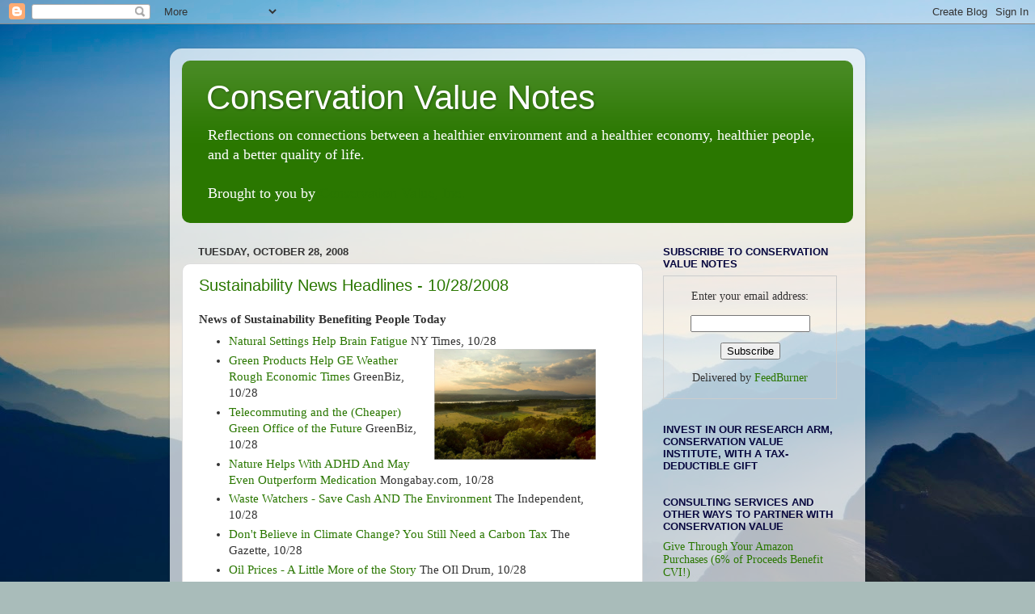

--- FILE ---
content_type: text/html; charset=utf-8
request_url: https://www.google.com/recaptcha/api2/aframe
body_size: 268
content:
<!DOCTYPE HTML><html><head><meta http-equiv="content-type" content="text/html; charset=UTF-8"></head><body><script nonce="eHAjhNE1f_WXXpu6KSIVvQ">/** Anti-fraud and anti-abuse applications only. See google.com/recaptcha */ try{var clients={'sodar':'https://pagead2.googlesyndication.com/pagead/sodar?'};window.addEventListener("message",function(a){try{if(a.source===window.parent){var b=JSON.parse(a.data);var c=clients[b['id']];if(c){var d=document.createElement('img');d.src=c+b['params']+'&rc='+(localStorage.getItem("rc::a")?sessionStorage.getItem("rc::b"):"");window.document.body.appendChild(d);sessionStorage.setItem("rc::e",parseInt(sessionStorage.getItem("rc::e")||0)+1);localStorage.setItem("rc::h",'1768829925175');}}}catch(b){}});window.parent.postMessage("_grecaptcha_ready", "*");}catch(b){}</script></body></html>